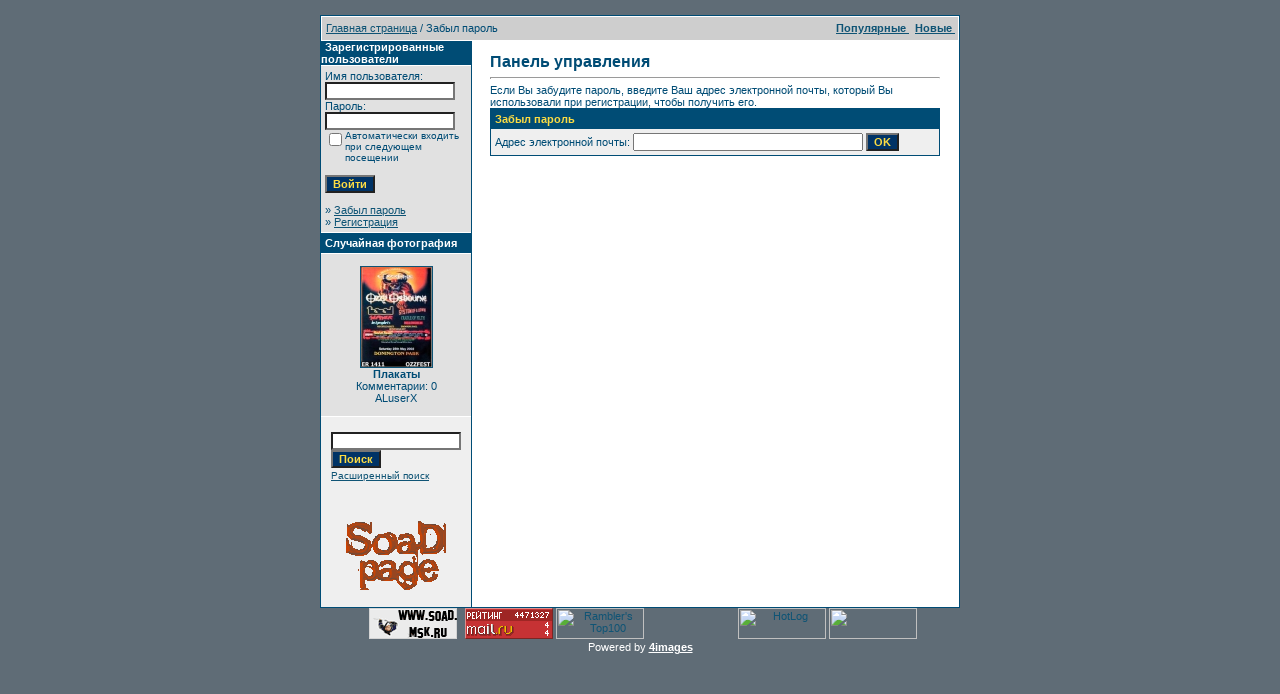

--- FILE ---
content_type: text/html
request_url: http://www.soad.msk.ru/gallery1/member.php?action=lostpassword&sessionid=qqpbnqps16jjt6lgq7q44upq43
body_size: 4538
content:
<!DOCTYPE HTML PUBLIC "-//W3C//DTD HTML 4.01 Transitional//EN">
<html dir="ltr">
<head>
<title>Галерея SoaDpage</title>
<meta http-equiv="content-type" content="text/html; charset=windows-1251">
<link rel="stylesheet" href="./templates/SoaDpage/style.css">
<script language="javascript" type="text/javascript">
<!--
  var captcha_reload_count = 0;
  var captcha_image_url = "./captcha.php?sessionid=qt80k8qa68gv91a2b5urkiq161";
  function new_captcha_image() {
    if (captcha_image_url.indexOf('?') == -1) {
      document.getElementById('captcha_image').src= captcha_image_url+'?c='+captcha_reload_count;
    }
    else {
      document.getElementById('captcha_image').src= captcha_image_url+'&c='+captcha_reload_count;
    }

    document.getElementById('captcha_input').value="";
    document.getElementById('captcha_input').focus();
    captcha_reload_count++;
  }

  function opendetailwindow() {
    window.open('','detailwindow','toolbar=no,scrollbars=yes,resizable=no,width=680,height=480');
  }

  function right(e) {
    if ((document.layers || (document.getElementById && !document.all)) && (e.which == 2 || e.which == 3)) {
      alert("© Copyright by Галерея SoaDpage");
      return false;
    }
    else if (event.button == 2 || event.button == 3) {
      alert("© Copyright by Галерея SoaDpage");
      return false;
    }
    return true;
  }

  if (document.layers){
    document.captureEvents(Event.MOUSEDOWN);
    document.onmousedown = right;
  }
  else if (document.all && !document.getElementById){
    document.onmousedown = right;
  }

  document.oncontextmenu = new Function("alert('© Copyright by Галерея SoaDpage');return false");

// -->
</script>
</head>
<body bgcolor="#5f6c76" text="#0F5475" link="#0F5475" vlink="#0F5475" alink="#0F5475" style="margin:0">
<font size="2">&nbsp;</font> 

<table width="640" border="0" cellspacing="0" cellpadding="0" align="center">

  

  <tr> 

    <td class="bordercolor"> 

      <table width="640" border="0" cellspacing="1" cellpadding="0">

        <tr> 

          <td class="tablebgcolor"> 

            <table width="100%" border="0" cellspacing="1" cellpadding="0">

              <tr> 

                <td class="navbar" height="23"> 

                  <table width="100%" border="0" cellspacing="0" cellpadding="0">

                    <tr> 

                      <td><IMG height=4 alt="" src="./templates/SoaDpage/images/spacer.gif" width=4 ><span class="clickstream"><a href="./index.php?sessionid=qt80k8qa68gv91a2b5urkiq161" class="clickstream">Главная страница</a>&nbsp;/&nbsp;Забыл пароль</span></td>

                      <td align="right">

						<A href="./top.php?sessionid=qt80k8qa68gv91a2b5urkiq161"><b>Популярные </b></A>&nbsp;

						<A href="./search.php?search_new_images=1&amp;sessionid=qt80k8qa68gv91a2b5urkiq161"><b>Новые </b></A>&nbsp;

					  </td>

                    </tr>

                  </table>

                </td>

              </tr>

            </table>

            <table width="638" border="0" cellspacing="0" cellpadding="0">

              <tr> 

                <td width="150" class="row2" valign="top"> 

                  <table width="150" border="0" cellspacing="0" cellpadding="0">

                    <tr> 

                      <td class="head2" height="20"><img src="./templates/SoaDpage/images/spacer.gif" alt="" width="4" height="4" />Зарегистрированные пользователи</td>

                    </tr>

                    <tr> 

                      <td class="tablebgcolor"><img src="./templates/SoaDpage/images/spacer.gif" alt="" width="1" height="1" /></td>

                    </tr>

                    <tr> 

                      <td align="center" class="row1"><table width="100%" border="0" cellpadding="4" cellspacing="0">
  <tr> 
    <td valign="top" align="left"> 
      <form action="./login.php?sessionid=qt80k8qa68gv91a2b5urkiq161" method="post">
        Имя пользователя:<br />
        <input type="text" size="10" name="user_name" class="logininput" />
        <br />
        Пароль:<br />
        <input type="password" size="10" name="user_password" class="logininput" />
        <br />
        <table border="0" cellspacing="0" cellpadding="0">
          <tr valign="top"> 
            <td><input type="checkbox" name="auto_login" value="1" /></td>
            <td><span class="smalltext">Автоматически входить при следующем посещении</span></td>
          </tr>
        </table>
        <br />
		<input type="submit" value="Войти" class="button" />
      </form>
      &raquo; <a href="./member.php?action=lostpassword&amp;sessionid=qt80k8qa68gv91a2b5urkiq161">Забыл пароль</a><br />
	  &raquo; <a href="./register.php?sessionid=qt80k8qa68gv91a2b5urkiq161">Регистрация</a></td>
  </tr>
</table>
</td>

                    </tr>

                    <tr> 

                      <td class="tablebgcolor"><img src="./templates/SoaDpage/images/spacer.gif" alt="" width="1" height="1" /></td>

                    </tr>

                  </table>

				  
                  <table width="150" border="0" cellspacing="0" cellpadding="0">

                    <tr> 

                      <td class="head2" height="20"> <img src="./templates/SoaDpage/images/spacer.gif" alt="" width="4" height="4" />Случайная фотография</td>

                    </tr>

                    <tr> 

                      <td class="tablebgcolor"><img src="./templates/SoaDpage/images/spacer.gif" alt="" width="1" height="1" /></td>

                    </tr>

                    <tr> 

                      <td align="center" class="row1">

					    <br />

                        <a href="./details.php?image_id=898&amp;sessionid=qt80k8qa68gv91a2b5urkiq161"><img src="./data/thumbnails/42/UKOzzfest2002.jpg" border="1" width="71" height="100" alt="Плакаты" /></a><br /><b>Плакаты</b><br />
Комментарии: 0<br />ALuserX
						<br />

                        <br />

                      </td>

                    </tr>

                    <tr> 

                      <td class="tablebgcolor"><img src="./templates/SoaDpage/images/spacer.gif" alt="" width="1" height="1" /></td>

                    </tr>

                  </table>

				  <P></P>
<P align="center">
                  <table>

				  <tr> 

				  <td align="center" width="100%"> 

            <form method="post" action="./search.php?sessionid=qt80k8qa68gv91a2b5urkiq161">

              <table border="0" cellspacing="0" cellpadding="1">

                <tr> 

                  <td> 

                    <input type="text" name="search_keywords" size="15" class="searchinput" />

                  <br> 

                    <input type="submit" size="30" value="Поиск" class="button" name="submit" />

                  </td>

                </tr>

                <tr valign="top"> 

                  <td colspan="2"><a href="./search.php?sessionid=qt80k8qa68gv91a2b5urkiq161" class="smalltext">Расширенный поиск</a></td>

                </tr>

              </table>

            </form>

          </td></tr></table></P>

		  <p align="center"><a href="http://www.soad.msk.ru"><img src="sickmyduck.gif" width="100" height="100" border="0" alt=""></a></p>

                </td>

                <td width="1" class="bordercolor" valign="top"><img src="./templates/SoaDpage/images/spacer.gif" alt="" width="1" height="1" /></td>

                <td width="18" valign="top"><img src="./templates/SoaDpage/images/spacer.gif" alt="" width="18" height="18" /></td>

                <td width="450" valign="top">

				  <br />

                  <span class="title">Панель управления</span> 

                  <hr size="1" />

                  
				  Если Вы забудите пароль, введите Ваш адрес электронной почты, который Вы использовали при регистрации, чтобы получить его.<form method="post" action="./member.php?sessionid=qt80k8qa68gv91a2b5urkiq161">
  <table width="100%" border="0" cellspacing="0" cellpadding="1">
    <tr> 
      <td valign="top" class="head1"> 
        <table width="100%" border="0" cellpadding="4" cellspacing="0">
          <tr> 
            <td valign="top" class="head1">Забыл пароль</td>
          </tr>
          <tr> 
            <td class="row2">Адрес электронной почты: 
              <input type="text" name="user_email" size="30" value="" class="input" />
              <input type="hidden" name="action" value="sendpassword" />
              <input type="submit" value="OK" class="button" name="submit" />
            </td>
          </tr>
        </table>
      </td>
    </tr>
  </table>
</form>
				  <p>&nbsp;</p>

				</td>

                <td width="19" valign="top"><img src="./templates/SoaDpage/images/spacer.gif" alt="" width="19" height="19" /></td>

              </tr>

            </table>

          </td>

        </tr>

      </table>

    </td>

  </tr>

  

</table>

<!--
    Bitte beachten Sie, dass der folgende Copyrighthinweis
    auf JEDER Seite die von 4images ausgegeben wird sichtbar 
    sein MUSS. Schriftart, Farbe etc. dьrfen an die eigene 
    Website angepasst werden, der Hinweis darf aber unter 
    KEINEN Umstдnden entfernt oder unsichtbar gemacht werden.
    Auch muss der Hyperlink zu http://www.4homepages.de intakt 
    bleiben. Diese Bedingung ist Bestandteil der Lizenz dieser 
    Software. Lesen Sie die Lizenz.txt Datei fьr weitere 
    Informationen.
	
    Please note that the following copyright notice
    MUST be displayed on each and every page output
    by 4images. You may alter the font, colour etc. but
    you CANNOT remove it, nor change it so that it be,
    to all intents and purposes, invisible. The hyperlink 
    http://www.4homepages.de must also remain intact. 
    These conditions are part of the licence this software 
    is released under. See the Licence.txt file for 
    more information.
// -->
<center>
<script src="./templates/SoaDpage/resize.js" type="text/javascript"></script>
&nbsp;
<a href="http://www.soad.msk.ru"><img src="http://soad.msk.ru/banners/88x31/soad_b.gif" width=88 height=31 border=0 alt="www.SoaD.msk.ru - всё о System of a Down"></a>  
 

														<!--begin of Rambler's Top100 code -->
														<a href="http://top100.rambler.ru/top100/">
														<img src="http://counter.rambler.ru/top100.cnt?854742" alt="" width=2 height=0 border=0></a>
														<!--end of Top100 code-->
														
											
																			
																				<!--Rating@Mail.ru COUNTER-->
																				<script language="JavaScript" type="text/javascript">
																				<!--
																				d=document;var a='';a+=';r='+escape(d.referrer)
																				js=10
																				//-->
																				</script>
																				<script language="JavaScript1.1" type="text/javascript">
																				<!--
																				a+=';j='+navigator.javaEnabled()
																				js=11
																				//-->
																				</script>
																				<script language="JavaScript1.2" type="text/javascript">
																				<!--
																				s=screen;a+=';s='+s.width+'*'+s.height
																				a+=';d='+(s.colorDepth?s.colorDepth:s.pixelDepth)
																				js=12
																				//-->
																				</script>
																				<script language="JavaScript1.3" type="text/javascript">
																				<!--
																				js=13
																				//-->
																				</script>
																				<script language="JavaScript" type="text/javascript">
																				<!--
																				d.write('<a href="http://top.mail.ru/jump?from=699719"'+
																				' target=_top><img src="http://top.list.ru/counter'+
																				'?id=699719;t=59;js='+js+a+';rand='+Math.random()+
																				'" alt="Рейтинг@Mail.ru"'+' border="0" height="31" width="88"/><\/a>')
																				if(11<js)d.write('<'+'!-- ')
																				//-->
																				</script>
																				<noscript>
																				<a target=_top href="javascript:if(confirm('http://top.mail.ru/jump?from=699719'))window.location='http://top.mail.ru/jump?from=699719'">
																				<img src="../top.list.ru/counter-js=na;id=699719;t=59.gif" border="0" height="31" width="88" alt="Рейтинг@Mail.ru"/></a>
																				</noscript>
																				<script language="JavaScript" type="text/javascript">
																				<!--
																				if(11<js)d.write('--'+'>')
																				//-->
																				</script>
																				<!--/COUNTER-->



																				<!--begin of Top100 logo-->
																				<a href="http://top100.rambler.ru/top100/">
																				<img src="http://top100-images.rambler.ru/top100/banner-88x31-rambler-red2.gif" 
																				alt="Rambler's Top100" width="88" height="31" border="0"></a>
																				<!--end of Top100 logo -->



																				<!--WarLog-->
																				<!--
																				<script type="text/javascript" language="javascript">
																				-->
																				<!--
																				Nnv=navigator;Nna=Nnv.appName;Nd=document;Nd.cookie="b=b";Nc=0;if(Nd.cookie)Nc=1;
																				Nn=(Nna.substring(0,2)=="Mi")?0:1;Ns=screen;Npx=(Nn==0)?Ns.colorDepth:Ns.pixelDepth;
																				str='<img src="http://warlog.info:8081/11503;'+Ns.width+'x'+Ns.height+';'+Npx+';'+Nc+';';
																				str=str+escape(Nd.referrer)+';'+Math.random()+'" width="88" height="31" border="0">';
																				document.write('<a href="http://warlog.info/cgi-bin/cshow" target="_blank">'+str+'<\/a>');
																				//-->
																				<!--
																				</script>
																				<noscript>
																				<a href="http://warlog.info/cgi-bin/cshow" target="_blank">
																				<img src="http://warlog.info:8081/11503;0x0;0;0;-;0" width="88" height="31" border="0" alt=""></a>
																				</noscript>
																				-->
																				<!--WarLog-->



																				<!--LiveInternet counter--><script type="text/javascript"><!--
																				document.write("<a href='http://www.liveinternet.ru/click' "+
																				"target=_blank><img src='http://counter.yadro.ru/hit?t21.6;r"+
																				escape(document.referrer)+((typeof(screen)=="undefined")?"":
																				";s"+screen.width+"*"+screen.height+"*"+(screen.colorDepth?
																				screen.colorDepth:screen.pixelDepth))+";u"+escape(document.URL)+
																				";"+Math.random()+
																				"' alt='' title='LiveInternet: показано число просмотров за 24 часа, посетителей за 24 часа и за сегодня' "+
																				"border=0 width=88 height=31><\/a>")//--></script><!--/LiveInternet-->



																				<!-- HotLog -->
																				<script type="text/javascript" language="javascript">
																				hotlog_js="1.0";
																				hotlog_r=""+Math.random()+"&s=238937&im=112&r="+escape(document.referrer)+"&pg="+
																				escape(window.location.href);
																				document.cookie="hotlog=1; path=/"; hotlog_r+="&c="+(document.cookie?"Y":"N");
																				</script>
																				<script type="text/javascript" language="javascript1.1">
																				hotlog_js="1.1";hotlog_r+="&j="+(navigator.javaEnabled()?"Y":"N")
																				</script>
																				<script type="text/javascript" language="javascript1.2">
																				hotlog_js="1.2";
																				hotlog_r+="&wh="+screen.width+'x'+screen.height+"&px="+
																				(((navigator.appName.substring(0,3)=="Mic"))?
																				screen.colorDepth:screen.pixelDepth)
																				</script>
																				<script type="text/javascript" language="javascript1.3">
																				hotlog_js="1.3"
																				</script>
																				<script type="text/javascript" language="javascript">
																				hotlog_r+="&js="+hotlog_js;
																				document.write("<a href='http://click.hotlog.ru/?238937' target='_top'><img "+
																				" src='http://hit10.hotlog.ru/cgi-bin/hotlog/count?"+
																				hotlog_r+"&' border='0' width='88' height='31' alt='HotLog'><\/a>")
																				</script>
																				<noscript>
																				<a href="http://click.hotlog.ru/?238937" target="_top">
																				<img src="http://hit10.hotlog.ru/cgi-bin/hotlog/count?s=238937&amp;im=112" border="0" width="88" height="31" alt="HotLog"></a>
																				</noscript>
																				<!-- /HotLog -->
																				


																				<!--APORT-->
																				<a href="http://www.aport.ru/" target="_blank">
																				<img src="http://www.aport.ru/forms/i/but/88x31_b_gr_h1.gif" border="0" width="88" height="31" alt=""></a>
																				<!--/APORT-->
  
  <br><font color="#ffffff">Powered by</font> <b><a href="http://www.4homepages.de" target="_blank"><font color="#ffffff">4images</font></a></b>
  </center>
</body>
</html>